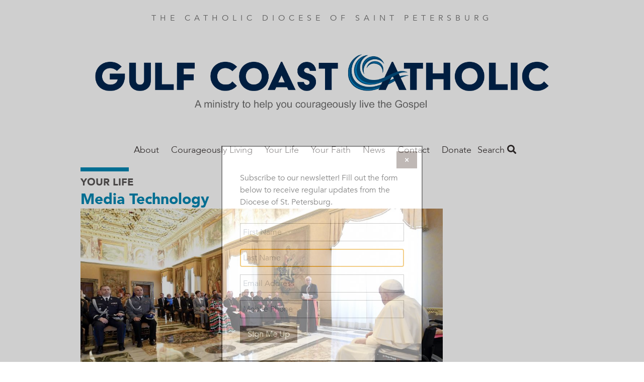

--- FILE ---
content_type: text/html; charset=UTF-8
request_url: https://gulfcoastcatholic.org/battle-against-human-trafficking-must-target-social-media-pope-says
body_size: 48102
content:
<!DOCTYPE html>
<html  lang="en" dir="ltr" prefix="og: https://ogp.me/ns#">
  <head>
    <meta charset="utf-8" />
<noscript><style>form.antibot * :not(.antibot-message) { display: none !important; }</style>
</noscript><meta name="description" content="VATICAN CITY (CNS) -- The fight against human trafficking needs to include promoting the ethical and responsible use of technology and social media, Pope Francis said. &quot;I would also mention the essential need to support, accompany and reintegrate the victims of human trafficking into our communities and assist them in the process of healing and the recovery of their self-esteem,&quot; he said in a speech to a group of experts and leaders fighting human trafficking." />
<link rel="canonical" href="https://gulfcoastcatholic.org/battle-against-human-trafficking-must-target-social-media-pope-says" />
<meta property="og:site_name" content="Gulf Coast Catholic" />
<meta property="og:type" content="article" />
<meta property="og:url" content="https://gulfcoastcatholic.org/battle-against-human-trafficking-must-target-social-media-pope-says" />
<meta property="og:title" content="Battle Against Human Trafficking Must Target Social Media, Pope Says" />
<meta property="og:description" content="The fight against human trafficking needs to include the ethical use of technology and social media." />
<meta property="og:image" content="https://gulfcoastcatholic.org/sites/default/files/styles/social_media/public/2022-05/trafficking.jpg?h=a955cd85&amp;itok=C20nY8Aj" />
<meta property="article:author" content="Carol Glatz Catholic News Service | Photo By CNS Photo/Vatican Media" />
<meta property="article:publisher" content="https://www.facebook.com/FAITHmag/" />
<meta property="article:section" content="Your Life" />
<meta property="article:published_time" content="2022-05-25" />
<meta property="fb:app_id" content="1025272724255490" />
<meta name="Generator" content="Drupal 10 (https://www.drupal.org)" />
<meta name="MobileOptimized" content="width" />
<meta name="HandheldFriendly" content="true" />
<meta name="viewport" content="width=device-width, initial-scale=1.0" />
<script type="application/ld+json">{
    "@context": "https://schema.org",
    "@graph": [
        {
            "@type": "Article",
            "headline": "Battle Against Human Trafficking Must Target Social Media, Pope Says",
            "name": "Battle Against Human Trafficking Must Target Social Media, Pope Says",
            "description": "The fight against human trafficking needs to include the ethical use of technology and social media.",
            "image": {
                "@type": "ImageObject",
                "url": "https://gulfcoastcatholic.org/sites/default/files/styles/original/public/2022-05/trafficking.jpg?itok=ohJGIyFy"
            },
            "datePublished": "Wed, 05/25/2022 - 12:00",
            "dateModified": "Fri, 12/20/2024 - 07:57",
            "isAccessibleForFree": "True",
            "author": {
                "@type": "Person",
                "name": "Carol Glatz Catholic News Service | Photo By CNS Photo/Vatican Media"
            },
            "publisher": {
                "@type": "Organization",
                "@id": "https://gulfcoastcatholic.org/",
                "name": "Gulf Coast Catholic",
                "url": "https://gulfcoastcatholic.org/",
                "logo": {
                    "@type": "ImageObject",
                    "url": "https://gulfcoastcatholic.org/sites/default/files/faith-logo.png"
                }
            },
            "mainEntityOfPage": "https://gulfcoastcatholic.org/battle-against-human-trafficking-must-target-social-media-pope-says"
        }
    ]
}</script>
<script src="/sites/default/files/google_tag/all_sites/google_tag.script.js?t924em" defer></script>
<script src="/sites/default/files/google_tag/st_petersburg/google_tag.script.js?t924em" defer></script>

    <title>Battle Against Human Trafficking Must Target Social Media, Pope Says | Gulf Coast Catholic</title>
    <link rel="stylesheet" media="all" href="/sites/default/files/css/css_cHCl7FKzi-jiAk4XX6nuen1pkqSbQhTnzSfMXHM7tSc.css?delta=0&amp;language=en&amp;theme=faithmagazine&amp;include=eJxtjEEOAiEQBD9E4Elk2G1WFBhCz6rr6zXrzXjpStWhpVtJakG-9Flnc0LCYulXLKYzLKQfOvZBl2CGGfEcSqwxl_pRhg0dU6rLUuzSZJNX6QhZu_Gn0Y4KOpY2KuL5GlPV5cbwpzkeNLSQhHD3ggfDub7pule8AedOS0E" />
<link rel="stylesheet" media="all" href="/sites/default/files/css/css_jgfZF1OYYYWiSgiYCK7mSfz7sIkwqf7sDS2Irei1TKc.css?delta=1&amp;language=en&amp;theme=faithmagazine&amp;include=eJxtjEEOAiEQBD9E4Elk2G1WFBhCz6rr6zXrzXjpStWhpVtJakG-9Flnc0LCYulXLKYzLKQfOvZBl2CGGfEcSqwxl_pRhg0dU6rLUuzSZJNX6QhZu_Gn0Y4KOpY2KuL5GlPV5cbwpzkeNLSQhHD3ggfDub7pule8AedOS0E" />
<link rel="stylesheet" media="all" href="https://use.fontawesome.com/releases/v5.1.0/css/all.css" />
<link rel="stylesheet" media="all" href="https://fonts.googleapis.com/css?family=Montserrat" />
<link rel="stylesheet" media="all" href="/sites/default/files/css/css_3Vo9txaEf2YsgDv018RiVSCC8gbvYCD9jaVmjk1z6PM.css?delta=4&amp;language=en&amp;theme=faithmagazine&amp;include=eJxtjEEOAiEQBD9E4Elk2G1WFBhCz6rr6zXrzXjpStWhpVtJakG-9Flnc0LCYulXLKYzLKQfOvZBl2CGGfEcSqwxl_pRhg0dU6rLUuzSZJNX6QhZu_Gn0Y4KOpY2KuL5GlPV5cbwpzkeNLSQhHD3ggfDub7pule8AedOS0E" />
<link rel="stylesheet" media="all" href="/sites/default/files/css/css_pRSP83pvS7lH8BQ5CiJ899Q1BWW873K5hNz5B1p6sAc.css?delta=5&amp;language=en&amp;theme=faithmagazine&amp;include=eJxtjEEOAiEQBD9E4Elk2G1WFBhCz6rr6zXrzXjpStWhpVtJakG-9Flnc0LCYulXLKYzLKQfOvZBl2CGGfEcSqwxl_pRhg0dU6rLUuzSZJNX6QhZu_Gn0Y4KOpY2KuL5GlPV5cbwpzkeNLSQhHD3ggfDub7pule8AedOS0E" />

    
    <meta name="p:domain_verify" content="cdeffb6630c7ab2dd3c7f31db2f41da7"/>
    <link rel="apple-touch-icon" sizes="180x180" href="/apple-touch-icon.png">
          <link rel="icon" type="image/png" sizes="32x32" href="/sites/default/files/favicon_0.ico">
        <link rel="manifest" href="/site.webmanifest">
    <meta name="msapplication-TileColor" content="#da532c">
    <meta name="theme-color" content="#ffffff">
  </head>
  <body class="path-node page-node-type-article">
    <a href="#main-content" class="visually-hidden focusable skip-link">
      Skip to main content
    </a>
    <noscript><iframe src="https://www.googletagmanager.com/ns.html?id=GTM-PM5JF9V" height="0" width="0" style="display:none;visibility:hidden"></iframe></noscript><noscript><iframe src="https://www.googletagmanager.com/ns.html?id=GTM-MWRMCWJ" height="0" width="0" style="display:none;visibility:hidden"></iframe></noscript>
      <div class="dialog-off-canvas-main-canvas" data-off-canvas-main-canvas>
    <div class="flex-col min-h-screen font-sans leading-normal lg:flex">

  <header role="banner" class="container relative flex flex-wrap items-center mx-auto mb-3 site-header">
        <p class="min-w-full pt-6 mb-6 tracking-wide text-center uppercase md:tracking-wider xl:tracking-widest text-gray-light">
    The Catholic Diocese of Saint Petersburg
  </p>

  
<div id="block-gulfcoastcatholicmasthead">
  
    
        
            <div><a href="https://gulfcoastcatholic.org/"><img data-entity-uuid="5fb084e3-828d-4da2-8635-5a19d09f1bfe" data-entity-type="file" src="/sites/default/files/inline-images/masthead-gulfcoast_copy%20v4.png" height="168" alt="gulf coast catholic" width="902" loading="lazy"></a></div>
      
  </div>
<nav role="navigation" aria-labelledby="block-mainstpetersburg-menu" id="block-mainstpetersburg">
            
  <h2 class="visually-hidden" id="block-mainstpetersburg-menu">Main St. Petersburg</h2>
  

        
      <ul class="absolute left-0 z-50 justify-center hidden w-2/3 p-5 m-0 text-lg list-none bg-white shadow-lg menu-dropdown pin-t lg:block lg:flex pin-l lg:relative lg:w-auto lg:shadow-none lg:p-0 lg:grow">
                <li class="my-4 lg:my-0 megamenu-toggle" data-megamenu="1">
                                  <a href="/about" class="xl:px-8 lg:px-3 pt-2 pb-5 font-light font-avenir text-gray-dark hover:text-blue no-underline" data-drupal-link-system-path="node/22239">About </a>
              </li>
                <li class="my-4 lg:my-0 megamenu-toggle" data-megamenu="2">
                                  <span class="xl:px-8 lg:px-3 pt-2 pb-5 font-light font-avenir text-gray-dark hover:text-blue no-underline">Courageously Living</span>
                  <a class="block float-right -mt-1 text-2xl submenu-toggle text-gray-lighter hover:text-blue lg:hidden" href="#nav">
            <i class="fas fa-angle-down"></i>
          </a>
          <ul class="hidden p-0 py-2 my-2 -mx-5 list-none submenu-dropdown bg-gray-whiteish">
                                          <li class="my-2 ml-10 mr-2">
                  <a href="/courageously-living" class="py-1 block text-gray-dark no-underline hover:text-blue" data-drupal-link-system-path="taxonomy/term/613">Courageously Living</a>
                                  </li>
                              <li class="my-2 ml-10 mr-2">
                  <a href="https://gulfcoastcatholic.org/be-courageous-daily-reflections" class="py-1 block text-gray-dark no-underline hover:text-blue">Be Courageous Daily Reflections</a>
                                  </li>
                                    </ul>
              </li>
                <li class="my-4 lg:my-0 megamenu-toggle" data-megamenu="3">
                                  <span class="xl:px-8 lg:px-3 pt-2 pb-5 font-light font-avenir text-gray-dark hover:text-blue no-underline">Your Life</span>
                  <a class="block float-right -mt-1 text-2xl submenu-toggle text-gray-lighter hover:text-blue lg:hidden" href="#nav">
            <i class="fas fa-angle-down"></i>
          </a>
          <ul class="hidden p-0 py-2 my-2 -mx-5 list-none submenu-dropdown bg-gray-whiteish">
                                          <li class="my-2 ml-10 mr-2">
                  <a href="/culture" class="py-1 block text-gray-dark no-underline hover:text-blue" data-drupal-link-system-path="taxonomy/term/173">Culture</a>
                                  </li>
                              <li class="my-2 ml-10 mr-2">
                  <a href="/marriage-matters" class="py-1 block text-gray-dark no-underline hover:text-blue" data-drupal-link-system-path="taxonomy/term/184">Marriage</a>
                                  </li>
                              <li class="my-2 ml-10 mr-2">
                  <a href="/media-technology" class="py-1 block text-gray-dark no-underline hover:text-blue" data-drupal-link-system-path="taxonomy/term/618">Media Technology</a>
                                  </li>
                              <li class="my-2 ml-10 mr-2">
                  <a href="/parenting" class="py-1 block text-gray-dark no-underline hover:text-blue" data-drupal-link-system-path="taxonomy/term/187">Parenting</a>
                                  </li>
                              <li class="my-2 ml-10 mr-2">
                  <a href="/relationships" class="py-1 block text-gray-dark no-underline hover:text-blue" data-drupal-link-system-path="taxonomy/term/615">Relationships</a>
                                  </li>
                              <li class="my-2 ml-10 mr-2">
                  <a href="/vocation" class="py-1 block text-gray-dark no-underline hover:text-blue" data-drupal-link-system-path="taxonomy/term/611">Vocations</a>
                                  </li>
                                    </ul>
              </li>
                <li class="my-4 lg:my-0 megamenu-toggle" data-megamenu="4">
                                  <span class="xl:px-8 lg:px-3 pt-2 pb-5 font-light font-avenir text-gray-dark hover:text-blue no-underline">Your Faith</span>
                  <a class="block float-right -mt-1 text-2xl submenu-toggle text-gray-lighter hover:text-blue lg:hidden" href="#nav">
            <i class="fas fa-angle-down"></i>
          </a>
          <ul class="hidden p-0 py-2 my-2 -mx-5 list-none submenu-dropdown bg-gray-whiteish">
                                          <li class="my-2 ml-10 mr-2">
                  <a href="/bishop-parkes" class="py-1 block text-gray-dark no-underline hover:text-blue" data-drupal-link-system-path="taxonomy/term/619">From the Bishop</a>
                                  </li>
                              <li class="my-2 ml-10 mr-2">
                  <a href="/catholic-101" class="py-1 block text-gray-dark no-underline hover:text-blue" data-drupal-link-system-path="taxonomy/term/614">Catholic 101</a>
                                  </li>
                              <li class="my-2 ml-10 mr-2">
                  <a href="/en-espanol" class="py-1 block text-gray-dark no-underline hover:text-blue" data-drupal-link-system-path="taxonomy/term/241">En Espanol</a>
                                  </li>
                              <li class="my-2 ml-10 mr-2">
                  <a href="/good-know-father-joe" class="py-1 block text-gray-dark no-underline hover:text-blue" data-drupal-link-system-path="taxonomy/term/620">Father Joe</a>
                                  </li>
                              <li class="my-2 ml-10 mr-2">
                  <a href="/grow-disciple-jesus" class="py-1 block text-gray-dark no-underline hover:text-blue" data-drupal-link-system-path="taxonomy/term/409">Grow as a Disciple</a>
                                  </li>
                              <li class="my-2 ml-10 mr-2">
                  <a href="/saint-month" class="py-1 block text-gray-dark no-underline hover:text-blue" data-drupal-link-system-path="taxonomy/term/190">Saint of the Month</a>
                                  </li>
                                    </ul>
              </li>
                <li class="my-4 lg:my-0 megamenu-toggle" data-megamenu="5">
                                  <span class="xl:px-8 lg:px-3 pt-2 pb-5 font-light font-avenir text-gray-dark hover:text-blue no-underline">News</span>
                  <a class="block float-right -mt-1 text-2xl submenu-toggle text-gray-lighter hover:text-blue lg:hidden" href="#nav">
            <i class="fas fa-angle-down"></i>
          </a>
          <ul class="hidden p-0 py-2 my-2 -mx-5 list-none submenu-dropdown bg-gray-whiteish">
                                          <li class="my-2 ml-10 mr-2">
                  <a href="/local-news" class="py-1 block text-gray-dark no-underline hover:text-blue" data-drupal-link-system-path="taxonomy/term/183">Local</a>
                                  </li>
                              <li class="my-2 ml-10 mr-2">
                  <a href="/national" class="py-1 block text-gray-dark no-underline hover:text-blue" data-drupal-link-system-path="taxonomy/term/617">National</a>
                                  </li>
                              <li class="my-2 ml-10 mr-2">
                  <a href="/vaticanworld" class="py-1 block text-gray-dark no-underline hover:text-blue" data-drupal-link-system-path="taxonomy/term/801">Vatican/World</a>
                                  </li>
                              <li class="my-2 ml-10 mr-2">
                  <a href="/issues" class="py-1 block text-gray-dark no-underline hover:text-blue" data-drupal-link-system-path="taxonomy/term/622">Issues</a>
                                  </li>
                                    </ul>
              </li>
                <li class="my-4 lg:my-0 megamenu-toggle" data-megamenu="6">
                                  <a href="/about" class="xl:px-8 lg:px-3 pt-2 pb-5 font-light font-avenir text-gray-dark hover:text-blue no-underline" data-drupal-link-system-path="node/22239">Contact</a>
              </li>
                <li class="my-4 lg:my-0 megamenu-toggle" data-megamenu="7">
                                  <a href="/donate-0" class="xl:px-8 lg:px-3 pt-2 pb-5 font-light font-avenir text-gray-dark hover:text-blue no-underline">Donate</a>
              </li>
        </ul>
  
<a class="mr-4 text-2xl menu-toggle lg:hidden" href="#nav">
  <i class="text-gray-dark hover:text-gray-lighter fas fa-bars"></i>
</a>

            <div class="megamenu-2 left-0 tracking-wide absolute hidden w-full pin-l pin-r bg-blue-trans lg:block justify-around text-white z-50 p-16 font-sans-heavy" style="display: none;">
            <h3 class="font-sans text-2xl font-thin uppercase">Courageously Living</h3>
      <div class="flex">
      <div class="grow">
      <ul class="list-none column-count-3 column-rule pt-5">
                        <li class="mb-4">
                  <a href="/courageously-living" class="block text-white hover:text-white no-underline hover:underline font-bold uppercase" data-drupal-link-system-path="taxonomy/term/613">Courageously Living</a>
                  </li>
                        <li class="my-4">
                  <a href="https://gulfcoastcatholic.org/be-courageous-daily-reflections" class="block text-white hover:text-white no-underline hover:underline font-bold uppercase">Be Courageous Daily Reflections</a>
                  </li>
          </ul>
  </div>

  </div>

    </div>
          <div class="megamenu-3 left-0 tracking-wide absolute hidden w-full pin-l pin-r bg-blue-trans lg:block justify-around text-white z-50 p-16 font-sans-heavy" style="display: none;">
            <h3 class="font-sans text-2xl font-thin uppercase">YOUR LIFE</h3>
      <div class="flex">
      <div class="grow">
      <ul class="list-none column-count-3 column-rule pt-5">
                        <li class="mb-4">
                  <a href="/culture" class="block text-white hover:text-white no-underline hover:underline font-bold uppercase" data-drupal-link-system-path="taxonomy/term/173">Culture</a>
                  </li>
                        <li class="my-4">
                  <a href="/marriage-matters" class="block text-white hover:text-white no-underline hover:underline font-bold uppercase" data-drupal-link-system-path="taxonomy/term/184">Marriage</a>
                  </li>
                        <li class="my-4">
                  <a href="/media-technology" class="block text-white hover:text-white no-underline hover:underline font-bold uppercase" data-drupal-link-system-path="taxonomy/term/618">Media Technology</a>
                  </li>
                        <li class="my-4">
                  <a href="/parenting" class="block text-white hover:text-white no-underline hover:underline font-bold uppercase" data-drupal-link-system-path="taxonomy/term/187">Parenting</a>
                  </li>
                        <li class="my-4">
                  <a href="/relationships" class="block text-white hover:text-white no-underline hover:underline font-bold uppercase" data-drupal-link-system-path="taxonomy/term/615">Relationships</a>
                  </li>
                        <li class="my-4">
                  <a href="/vocation" class="block text-white hover:text-white no-underline hover:underline font-bold uppercase" data-drupal-link-system-path="taxonomy/term/611">Vocations</a>
                  </li>
          </ul>
  </div>

  </div>

    </div>
          <div class="megamenu-4 left-0 tracking-wide absolute hidden w-full pin-l pin-r bg-blue-trans lg:block justify-around text-white z-50 p-16 font-sans-heavy" style="display: none;">
            <h3 class="font-sans text-2xl font-thin uppercase">YOUR FAITH</h3>
      <div class="flex">
      <div class="grow">
      <ul class="list-none column-count-3 column-rule pt-5">
                        <li class="mb-4">
                  <a href="/bishop-parkes" class="block text-white hover:text-white no-underline hover:underline font-bold uppercase" data-drupal-link-system-path="taxonomy/term/619">From the Bishop</a>
                  </li>
                        <li class="my-4">
                  <a href="/catholic-101" class="block text-white hover:text-white no-underline hover:underline font-bold uppercase" data-drupal-link-system-path="taxonomy/term/614">Catholic 101</a>
                  </li>
                        <li class="my-4">
                  <a href="/en-espanol" class="block text-white hover:text-white no-underline hover:underline font-bold uppercase" data-drupal-link-system-path="taxonomy/term/241">En Espanol</a>
                  </li>
                        <li class="my-4">
                  <a href="/good-know-father-joe" class="block text-white hover:text-white no-underline hover:underline font-bold uppercase" data-drupal-link-system-path="taxonomy/term/620">Father Joe</a>
                  </li>
                        <li class="my-4">
                  <a href="/grow-disciple-jesus" class="block text-white hover:text-white no-underline hover:underline font-bold uppercase" data-drupal-link-system-path="taxonomy/term/409">Grow as a Disciple</a>
                  </li>
                        <li class="my-4">
                  <a href="/saint-month" class="block text-white hover:text-white no-underline hover:underline font-bold uppercase" data-drupal-link-system-path="taxonomy/term/190">Saint of the Month</a>
                  </li>
          </ul>
  </div>

  </div>

    </div>
          <div class="megamenu-5 left-0 tracking-wide absolute hidden w-full pin-l pin-r bg-blue-trans lg:block justify-around text-white z-50 p-16 font-sans-heavy" style="display: none;">
            <h3 class="font-sans text-2xl font-thin uppercase">NEWS</h3>
      <div class="flex">
      <div class="grow">
      <ul class="list-none column-count-3 column-rule pt-5">
                        <li class="mb-4">
                  <a href="/local-news" class="block text-white hover:text-white no-underline hover:underline font-bold uppercase" data-drupal-link-system-path="taxonomy/term/183">Local</a>
                  </li>
                        <li class="my-4">
                  <a href="/national" class="block text-white hover:text-white no-underline hover:underline font-bold uppercase" data-drupal-link-system-path="taxonomy/term/617">National</a>
                  </li>
                        <li class="my-4">
                  <a href="/vaticanworld" class="block text-white hover:text-white no-underline hover:underline font-bold uppercase" data-drupal-link-system-path="taxonomy/term/801">Vatican/World</a>
                  </li>
                        <li class="my-4">
                  <a href="/issues" class="block text-white hover:text-white no-underline hover:underline font-bold uppercase" data-drupal-link-system-path="taxonomy/term/622">Issues</a>
                  </li>
          </ul>
  </div>

  </div>

    </div>
          
  </nav>
<div class="views-exposed-form bef-exposed-form" data-drupal-selector="views-exposed-form-search-content-page-1" id="block-faithmagazine-search">
  <a class="search-toggle block text-gray-dark font-sans-body text-lg" href="#search">Search <i class="hover:text-gray-lighter fas fa-search"></i></a>
  
  
  <div class="search-dropdown hidden absolute pin-r bg-white shadow-md p-6 z-50 mt-2 lg:mt-5 text-right">
          <form data-action="/search" class="antibot" action="/antibot" method="get" id="views-exposed-form-search-content-page-1" accept-charset="UTF-8">
  <noscript>
  <div class="antibot-no-js antibot-message antibot-message-warning">You must have JavaScript enabled to use this form.</div>
</noscript>
<div class="js-form-item form-item js-form-type-search-api-autocomplete form-item-keys js-form-item-keys">
      
        <input data-drupal-selector="edit-keys" type="text" id="edit-keys" name="keys" value="" size="30" maxlength="128" class="form-text shadow appearance-none border border-gray-lightest rounded py-2 px-3 mb-4 w-full md:w-64 text-grey-darker leading-tight"/>

        </div>
<input data-drupal-selector="edit-antibot-key" type="hidden" name="antibot_key" value="" />
<div data-drupal-selector="edit-actions" class="form-actions js-form-wrapper form-wrapper" id="edit-actions"><input data-drupal-selector="edit-submit-search-content" type="submit" id="edit-submit-search-content" value="Search" class="button js-form-submit form-submit bg-gray hover:bg-gray-dark text-white font-bold py-2 px-4 rounded"/>
</div>


</form>

      </div>
</div>
<div id="block-faithmagazine-gulfcoastmeta">
  
    
        
  </div>



  </header>

  <main role="main" class="grow">
    <a id="main-content" tabindex="-1"></a>
    <div class="container">
        <div>
    <div data-drupal-messages-fallback class="hidden"></div>

  </div>

    </div>

              <div class="container">
        <div>
            <div>
    <div id="block-faithmagazine-content">
  
    
      
<article lang="en-US">
  <div lang="en-US">
    <hr class="inline-block w-24 border-4 border-blue">
    
  <div>
    <h3 class="font-sans-heavy uppercase text-gray-darker text-xl">
      <a class="text-gray" href="/your-life-0">Your Life</a>
    </h3>
  </div>

    
          <h2 class="leading-tight text-blue font-sans-heavy text-3xl">
            <div><a href="/media-technology" hreflang="en">Media Technology</a></div>
      </h2>
        
  </div>

  <div class="lg:flex">
    <div class="lg:w-3/4">
      <div class="featured-image">
                  
            <div><article>
  
      
            <div>  <img loading="lazy" src="/sites/default/files/styles/article_full/public/2022-05/trafficking.jpg?h=a955cd85&amp;itok=sPoKwl4z" width="1000" height="600" alt="Battle Against Human Trafficking Must Target Social Media, Pope Says" class="block"/>


</div>
      
  </article>
</div>
      
                              </div>
      
      
    </div>
    <div class="lg:w-1/4">
    </div>
  </div>

  


<div class="mt-5 mb-12">
  <ul class="leading-[0] w-min list-none flex gap-10 border border-gray-lighter rounded-full p-3">
    <li>
            <a href="https://www.facebook.com/sharer/sharer.php?u=https://gulfcoastcatholic.org/battle-against-human-trafficking-must-target-social-media-pope-says" target="_blank" data-track-social-share data-platform="Facebook">
        <div class="w-6 h-6 object-cover">
          <svg version="1.1" id="Capa_1" xmlns="http://www.w3.org/2000/svg" xmlns:xlink="http://www.w3.org/1999/xlink" x="0px" y="0px"	 viewBox="0 0 155.139 155.139" style="enable-background:new 0 0 155.139 155.139;" xml:space="preserve"><g>	<path id="f_1_" style="fill:#010002;" d="M89.584,155.139V84.378h23.742l3.562-27.585H89.584V39.184 c0-7.984,2.208-13.425,13.67-13.425l14.595-0.006V1.08C115.325,0.752,106.661,0,96.577,0C75.52,0,61.104,12.853,61.104,36.452 v20.341H37.29v27.585h23.814v70.761H89.584z"/></g><g></g><g></g><g></g><g></g><g></g><g></g><g></g><g></g><g></g><g></g><g></g><g></g><g></g><g></g><g></g></svg>
        </div>
        <span class="sr-only">Share this on Facebook</span>
      </a>
    </li>
    <li>
            <a href="https://x.com/intent/post?text=Battle Against Human Trafficking Must Target Social Media, Pope Says&url=https://gulfcoastcatholic.org/battle-against-human-trafficking-must-target-social-media-pope-says" target="_blank" data-track-social-share data-platform="X">
        <div class="w-6 h-6">
          <svg id="Capa_1" viewBox="0 0 1226.37 1226.37" xmlns="http://www.w3.org/2000/svg"><path d="m727.348 519.284 446.727-519.284h-105.86l-387.893 450.887-309.809-450.887h-357.328l468.492 681.821-468.492 544.549h105.866l409.625-476.152 327.181 476.152h357.328l-485.863-707.086zm-144.998 168.544-47.468-67.894-377.686-540.24h162.604l304.797 435.991 47.468 67.894 396.2 566.721h-162.604l-323.311-462.446z"/><g/><g/><g/><g/><g/><g/><g/><g/><g/><g/><g/><g/><g/><g/><g/></svg>
        </div>
        <span class="sr-only">Share this on X</span>
      </a></li>
    <li>
            <a href="mailto:?subject=Battle Against Human Trafficking Must Target Social Media, Pope Says&body=https://gulfcoastcatholic.org/battle-against-human-trafficking-must-target-social-media-pope-says" data-track-social-share data-platform="Email">
        <div class="w-6 h-6">
          <svg version="1.1" id="Capa_1" xmlns="http://www.w3.org/2000/svg" xmlns:xlink="http://www.w3.org/1999/xlink" x="0px" y="0px" viewBox="0 0 512 512" xml:space="preserve"><g><g><path d="M331.756,277.251l-42.881,43.026c-17.389,17.45-47.985,17.826-65.75,0l-42.883-43.026L26.226,431.767 C31.959,434.418,38.28,436,45,436h422c6.72,0,13.039-1.58,18.77-4.232L331.756,277.251z"/> </g></g><g><g><path d="M467,76H45c-6.72,0-13.041,1.582-18.772,4.233l164.577,165.123c0.011,0.011,0.024,0.013,0.035,0.024 c0.011,0.011,0.013,0.026,0.013,0.026l53.513,53.69c5.684,5.684,17.586,5.684,23.27,0l53.502-53.681c0,0,0.013-0.024,0.024-0.035 c0,0,0.024-0.013,0.035-0.024L485.77,80.232C480.039,77.58,473.72,76,467,76z"/></g></g><g><g><path d="M4.786,101.212C1.82,107.21,0,113.868,0,121v270c0,7.132,1.818,13.79,4.785,19.788l154.283-154.783L4.786,101.212z"/></g></g><g><g><path d="M507.214,101.21L352.933,256.005L507.214,410.79C510.18,404.792,512,398.134,512,391V121 C512,113.866,510.18,107.208,507.214,101.21z"/></g></g><g></g><g></g><g></g><g></g><g></g><g></g><g></g><g></g><g></g><g></g><g></g><g></g><g></g><g></g><g></g></svg>
        </div>
        <span class="sr-only">Share this by email</span>
      </a>
    </li>
    <li>
            <button onclick="window.print();" data-track-social-share data-platform="Print">
        <span class="block w-6 h-6">
          <svg version="1.1" id="Layer_1" xmlns="http://www.w3.org/2000/svg" xmlns:xlink="http://www.w3.org/1999/xlink" x="0px" y="0px" viewBox="0 0 512 512" style="enable-background:new 0 0 512 512;" xml:space="preserve"><g><g><path d="M472.178,133.907h-54.304V35.132c0-9.425-7.641-17.067-17.067-17.067H111.193c-9.425,0-17.067,7.641-17.067,17.067v98.775  H39.822C17.864,133.907,0,151.772,0,173.73v171.702c0,21.958,17.864,39.822,39.822,39.822h54.306v91.614 c0,9.425,7.641,17.067,17.067,17.067h289.61c9.425,0,17.067-7.641,17.067-17.067v-91.614h54.306  c21.958,0,39.822-17.864,39.822-39.822V173.73C512,151.773,494.136,133.907,472.178,133.907z M128.259,52.199h255.482v81.708  H128.259V52.199z M383.738,459.801H128.262c0-3.335,0-135.503,0-139.628h255.477C383.738,324.402,383.738,456.594,383.738,459.801 z M400.807,234.122h-43.443c-9.425,0-17.067-7.641-17.067-17.067s7.641-17.067,17.067-17.067h43.443 c9.425,0,17.067,7.641,17.067,17.067S410.234,234.122,400.807,234.122z"/></g></g><g></g><g></g><g></g><g></g><g></g><g></g><g></g><g></g><g></g><g></g><g></g><g></g><g></g><g></g><g></g></svg>
        </span>
        <span class="sr-only">Print this page</span>
      </button>
    </li>
    <li>
            <button onclick="navigator.clipboard.writeText(window.location.href);" data-track-social-share data-platform="Copy URL">
        <span class="block w-6 h-6">
          <svg version="1.1" id="Layer_1" xmlns="http://www.w3.org/2000/svg" xmlns:xlink="http://www.w3.org/1999/xlink" x="0px" y="0px" viewBox="0 0 512.092 512.092" style="enable-background:new 0 0 512.092 512.092;" xml:space="preserve"><g><g><path d="M312.453,199.601c-6.066-6.102-12.792-11.511-20.053-16.128c-19.232-12.315-41.59-18.859-64.427-18.859c-31.697-0.059-62.106,12.535-84.48,34.987L34.949,308.23c-22.336,22.379-34.89,52.7-34.91,84.318c-0.042,65.98,53.41,119.501,119.39,119.543c31.648,0.11,62.029-12.424,84.395-34.816l89.6-89.6c1.628-1.614,2.537-3.816,2.524-6.108c-0.027-4.713-3.87-8.511-8.583-8.484h-3.413c-18.72,0.066-37.273-3.529-54.613-10.581c-3.195-1.315-6.867-0.573-9.301,1.877l-64.427,64.512c-20.006,20.006-52.442,20.006-72.448,0c-20.006-20.006-20.006-52.442,0-72.448l108.971-108.885c19.99-19.965,52.373-19.965,72.363,0c13.472,12.679,34.486,12.679,47.957,0c5.796-5.801,9.31-13.495,9.899-21.675C322.976,216.108,319.371,206.535,312.453,199.601z"/></g></g><g><g><path d="M477.061,34.993c-46.657-46.657-122.303-46.657-168.96,0l-89.515,89.429c-2.458,2.47-3.167,6.185-1.792,9.387c1.359,3.211,4.535,5.272,8.021,5.205h3.157c18.698-0.034,37.221,3.589,54.528,10.667c3.195,1.315,6.867,0.573,9.301-1.877l64.256-64.171c20.006-20.006,52.442-20.006,72.448,0c20.006,20.006,20.006,52.442,0,72.448l-80.043,79.957l-0.683,0.768l-27.989,27.819c-19.99,19.965-52.373,19.965-72.363,0c-13.472-12.679-34.486-12.679-47.957,0c-5.833,5.845-9.35,13.606-9.899,21.845c-0.624,9.775,2.981,19.348,9.899,26.283c9.877,9.919,21.433,18.008,34.133,23.893c1.792,0.853,3.584,1.536,5.376,2.304c1.792,0.768,3.669,1.365,5.461,2.048c1.792,0.683,3.669,1.28,5.461,1.792l5.035,1.365c3.413,0.853,6.827,1.536,10.325,2.133c4.214,0.626,8.458,1.025,12.715,1.195h5.973h0.512l5.12-0.597c1.877-0.085,3.84-0.512,6.059-0.512h2.901l5.888-0.853l2.731-0.512l4.949-1.024h0.939c20.961-5.265,40.101-16.118,55.381-31.403l108.629-108.629C523.718,157.296,523.718,81.65,477.061,34.993z"/></g></g><g></g><g></g><g></g><g></g><g></g><g></g><g></g><g></g><g></g><g></g><g></g><g></g><g></g><g></g><g></g></svg>
        </span>
        <span class="sr-only">Copy the page address</span>
      </button>
    </li>
  </ul>
</div>


  <hr class="mt-6 border border-t-0 border-gray-lightest" />

  
  <div class="mt-8 mb-16 text-lg content-wysiwyg content-margin content-bold font-sans-body">
    <div class="lg:flex">
      <div class="lg:w-3/4 lg:pr-8">
        <footer lang="en-US" class="text-sm text-blue flex font-sans-body">
                      
            <div><time datetime="2022-05-25T12:00:00Z">May 25, 2022</time>
</div>
      &nbsp;|
          
                      Carol Glatz Catholic News Service | Photo By CNS Photo/Vatican Media
          

          
        </footer>

        <h2 class="font-serif text-4xl leading-tight"><span>Battle Against Human Trafficking Must Target Social Media, Pope Says</span>
</h2>

        <h3></h3>
        <h4></h4>
        <h4></h4>

        
            <div><p>VATICAN CITY (CNS) -- The fight against human trafficking needs to include promoting the ethical and responsible use of technology and social media, Pope Francis said.</p>

<p>"I would also mention the essential need to support, accompany and reintegrate the victims of human trafficking into our communities and assist them in the process of healing and the recovery of their self-esteem," he said in a speech to a group of experts and leaders fighting human trafficking.</p>

<p>The pope spoke May 19 to people attending an international conference of the Santa Marta Group, an alliance of leaders of various law enforcement, government and civic and religious organizations to share their expertise, experience and best practices in the task of preventing and combatting human trafficking and modern forms of slavery.</p>

<p>The conference took place May 17-19 May at the Pontifical Academy for Social Sciences at the Vatican.</p>

<p>The pope thanked them for their "commitment in seeking to eradicate this criminal activity that violates the dignity and rights of men, women and children and leaves long-lasting effects upon individual victims and the broader society."</p>

<p>Since the Santa Marta Group was established in 2014, it has "devoted itself to fostering an ever greater understanding of the scope and nature of human trafficking and to strengthening cooperation on the international, national and local levels so that effective ways to end this scourge may be found and that its victims may receive needed care, both physically and spiritually," the pope said.</p>

<p>"Sadly, modern forms of slavery continue to spread," even in wealthier nations, he said.</p>

<blockquote>
<p>The pope said he hoped the fight against human trafficking would expand its scope and include promoting "the responsible use of technology and social media, as well as the need for a renewed ethical vision of our political, economic and social life, one centered not on profit but on persons."</p>
</blockquote>

<p>The pope encouraged them "to persevere in your efforts to uphold the God-given dignity of every person and to defend the fundamental human rights of those who are all too often forgotten and have no voice."</p>

<p>Members of the Santa Marta Group gave Pope Francis an "action plan" to combat human trafficking.</p>

<p>A statement distributed to reporters May 18 estimated there are more than 40 million victims of trafficking and modern slavery, and trafficking generates at least $150 billion a year. "This evil crime continues to grow, and greater numbers of vulnerable people are falling prey to organized criminal gangs," the statement said.</p>

<p>Because the number of victims continues to increase, there is a clear need to increase efforts to fight trafficking, it said.</p>

<p>The global conference focused on exploring "what works, what doesn't work and how the Santa Marta Group can make good on its initial promise to bring decision-makers together from around the world to share their experiences and initiatives, learn from each other and find solutions to human trafficking."</p>

<p>The aim was "to refocus and reenergize activities in light of a worsening situation across the world caused by the pandemic and continuing conflict and instability in many regions," it said, and to create an "action plan that will help to guide local and regional activity" and "the way forward for Santa Marta Group over the coming year."</p>

<p>Cardinal Vincent Nichols of Westminster, England, president of the Santa Marta Group, told reporters about the action plan at a news conference after the papal audience. It includes efforts for prevention, education, listening to victims and strengthening collaboration between the church and civil society, he said.</p>

<p>The cardinal said attention must be on healing the wounds of victims and defending their dignity.</p>
</div>
      

                  
        
                  <i>  
            <div><hr>
<p><strong>Photo Caption:</strong>&nbsp;Pope Francis speaks to those attending an international conference of the Santa Marta Group at the Vatican May 19, 2022. The Santa Marta Group is an alliance of leaders of various law enforcement, government and civic and religious organizations to share their expertise, experience and best practices in the task of preventing and combatting human trafficking and modern forms of slavery. (CNS photo/Vatican Media)</p>
</div>
       </i>
              </div>

      <div lang="en-US" class="lg:w-1/4 font-sans-body">
        
      </div>
    </div>
  </div>

  
  
  
      <div class="mt-8 mb-16 text-lg content-margin content-bold font-sans-body border-t pt-6 border-gray-lightest">
      <div class="views-element-container"><div class="js-view-dom-id-200dbca4d37c8f6659f3ab76984d67182dc4dbbc17cc13ca68dc3d48a8708860">
  
  
  

      <header>
      <h1 class="font-sans-heavy mt-5 mb-5">Related Stories</h1>
    </header>
  
  
  

  <div class="grid">
  <div class="grid-item w-full md:w-1/2 lg:w-1/3">
  <article class="m-2 p-4">
    <div class="-ml-4 -mr-4 -mt-4 mb-4">
              <a href="/seek-2026-young-catholics-urged-use-technology-intentionally-tool">
          <img src="/sites/default/files/styles/article_teaser/public/2026-01/andrewlaubacher_mhdtvu.png?h=e1ec3621&amp;itok=nrmcgIqM" width="407" height="244" alt="" loading="lazy" class="block"/>


        </a>
          </div>

    

    <div class="uppercase text-sm mb-1 font-sans-heavy">
            <div><a href="/media-technology" hreflang="en">Media Technology</a></div>
      </div>

    <h2 class="mb-1 leading-tight font-sans-heavy">
      <a href="/seek-2026-young-catholics-urged-use-technology-intentionally-tool" class="text-black"><span>At SEEK 2026, Young Catholics Urged to Use Technology Intentionally, As a Tool</span>
</a>
    </h2>
    
  </article>
</div>
<div class="grid-item w-full md:w-1/2 lg:w-1/3">
  <article class="m-2 p-4">
    <div class="-ml-4 -mr-4 -mt-4 mb-4">
              <a href="/how-can-ai-serve-common-good-and-not-just-powerful-pope-leo-xiv-responds">
          <img src="/sites/default/files/styles/article_teaser/public/2025-12/ai.dec_.5.2025.png?h=f8139c9e&amp;itok=_2BcH-f5" width="407" height="244" alt="" loading="lazy" class="block"/>


        </a>
          </div>

    

    <div class="uppercase text-sm mb-1 font-sans-heavy">
            <div><a href="/media-technology" hreflang="en">Media Technology</a></div>
      </div>

    <h2 class="mb-1 leading-tight font-sans-heavy">
      <a href="/how-can-ai-serve-common-good-and-not-just-powerful-pope-leo-xiv-responds" class="text-black"><span>How Can AI Serve the Common Good and Not Just the Powerful? Pope Leo XIV Responds</span>
</a>
    </h2>
    
  </article>
</div>
<div class="grid-item w-full md:w-1/2 lg:w-1/3">
  <article class="m-2 p-4">
    <div class="-ml-4 -mr-4 -mt-4 mb-4">
              <a href="/movie-showcasing-marys-guiding-presence-opens-theaters">
          <img src="/sites/default/files/styles/article_teaser/public/2025-09/broken_mary_poster_facebook_format.jpg?h=21cd0a81&amp;itok=gNyIBimR" width="407" height="244" alt="" loading="lazy" class="block"/>


        </a>
          </div>

    

    <div class="uppercase text-sm mb-1 font-sans-heavy">
            <div><a href="/media-technology" hreflang="en">Media Technology</a></div>
      </div>

    <h2 class="mb-1 leading-tight font-sans-heavy">
      <a href="/movie-showcasing-marys-guiding-presence-opens-theaters" class="text-black"><span>Movie Showcasing Mary’s Guiding Presence Opens in Theaters</span>
</a>
    </h2>
    
  </article>
</div>
</div>


    

  
  

  
  
</div>
</div>

    </div>
  </article>

  </div>

  </div>

        </div>
              </div>
      </main>

  <footer class="pt-16 pb-8 text-white bg-gray-dark">
    <div class="container">
      <div class="lg:-mx-10 lg:flex">
        <div class="mt-10 lg:w-1/3 lg:px-10 lg:mt-0">  <div>
    <div id="block-subscribestpetersburg">
  
    
        
            <div><h2>Subscribe</h2>

<p>&nbsp;</p>

<p>Live your best Catholic life!&nbsp; <a href="/subscribe">Sign up for our free e-newsletter,</a> the Wednesday Wave, to receive a summary of the most important stories on our website. It’s free and sent via email or text message every week. You can unsubscribe at any time. (But we hope you won’t.)</p>
</div>
      
  </div>

  </div>
</div>
        <div class="mt-10 lg:w-1/3 lg:px-10 lg:mt-0">  <div>
    <div id="block-connectstpetersburg">
  
    
        
            <div><h2>Follow Us</h2>

<p class="text-4xl mt-4"><a href="https://www.instagram.com/gulfcoastcatholic/" target="_blank" title="Instagram"><i class="fab fa-instagram">&nbsp;</i></a></p>

<p>The official news website and magazine for Catholics in West Central Florida is now available on Instagram. <strong>Follow <em>@GulfCoastCatholic</em></strong><em> </em>on Instagram to see the latest on what’s happening in our community, and what people are talking about. We cover your faith, your life, and your stories.</p>

<p>&nbsp;</p>

<p>&nbsp;</p>
</div>
      
  </div>

  </div>
</div>
        <div class="mt-10 lg:w-1/3 lg:px-10 lg:mt-0">  <div>
    <nav role="navigation" aria-labelledby="block-footernavigatestpetersburg-menu" id="block-footernavigatestpetersburg">
      
  <h2 id="block-footernavigatestpetersburg-menu">Links</h2>
  

        
              <ul>
              <li>
        <a href="/directory" data-drupal-link-system-path="node/18477">Business and Ministry Directory</a>
              </li>
          <li>
        <a href="/contact-us-1">Contact Us</a>
              </li>
          <li>
        <a href="https://www.dosp.org/">Diocese of Saint Petersburg</a>
              </li>
          <li>
        <a href="/donate" data-drupal-link-system-path="node/22238">Donate</a>
              </li>
          <li>
        <a href="https://www.dosp.org/events/">Events</a>
              </li>
          <li>
        <a href="https://www.dosp.org/parishes/" title="Find a Parish">Find a Parish</a>
              </li>
          <li>
        <a href="https://www.dosp.org/schools/">Find a School</a>
              </li>
          <li>
        <a href="https://www.myspiritfm.com/">Spirit FM 90.5</a>
              </li>
          <li>
        <a href="https://catholicmagazines.org/gulf-coast-catholic">Past Issues</a>
              </li>
        </ul>
  


  </nav>

  </div>
</div>
      </div>
    </div>
    <div class="container">
        <div>
    <div id="block-footerinfostpetersburg">
  
    
        
            <div><img src="/sites/default/files/inline-images/Vision-CoatofArms-Stacked-ColorLogo-Whitetext-ENG%20-%20Copy.png" data-entity-uuid="8ccb5473-d2e7-4211-a737-ada7d144d2cb" data-entity-type="file" width="219" height="323" class="align-center" loading="lazy"><p>&nbsp;</p></div>
      
  </div>
<div id="block-footerlinksstpetersburg">
  
    
        
            <div><p style="text-align:center;">Diocese of Saint Petersburg&nbsp; |&nbsp; 6363 9th Ave. North, St. Petersburg, FL 33710<br>Contact Us at <a href="mailto:communicate@dosp.org">communicate@dosp.org</a>&nbsp; | Copyright ©&nbsp;<script type="text/javascript">
  document.write(new Date().getFullYear());
</script> 2023<br>&nbsp;</p><p style="text-align:center;">This website is supported through gifts to the&nbsp;<em>Catholic Ministry Appeal</em>!</p><p style="text-align:center;">&nbsp;</p></div>
      
  </div>
<div id="block-testpopup">
  
    
        
            <div><p>Subscribe to our newsletter! Fill out the form below to receive regular updates from the Diocese of St. Petersburg.</p>

<form action="https://app.flocknote.com/group/574477/addToGroupFromOutside" method="post" target="_blank"><input name="fname" placeholder="First Name" type="text"> <input name="lname" placeholder="Last Name" type="text"> <input name="email" placeholder="Email Address" type="email"> <input name="mobile_phone" placeholder="Mobile Phone" type="tel"><button type="submit" value="submit">Sign Me Up</button></form>
</div>
      
  </div>

  </div>

    </div>
  </footer>

</div>
  </div>

    <script>window.dataLayer = window.dataLayer || []; window.dataLayer.push({"drupalLanguage":"en","drupalCountry":"US","siteName":"Gulf Coast Catholic","entityCreated":"1653405183","entityLangcode":"en","entityStatus":"1","entityUid":"45","entityUuid":"5d348fa8-0081-42cc-a702-dedc2dcbe92c","entityVid":"32334","entityName":"bdiebold","entityType":"node","entityBundle":"article","entityId":"15693","entityTitle":"Battle Against Human Trafficking Must Target Social Media, Pope Says","entityTaxonomy":{"kicker":{"618":"Media Technology"},"section":{"228":"Your Life"}},"userUid":0});</script>

    <script type="application/json" data-drupal-selector="drupal-settings-json">{"path":{"baseUrl":"\/","pathPrefix":"","currentPath":"node\/15693","currentPathIsAdmin":false,"isFront":false,"currentLanguage":"en"},"pluralDelimiter":"\u0003","suppressDeprecationErrors":true,"dataLayer":{"defaultLang":"en","languages":{"en":{"id":"en","name":"English","direction":"ltr","weight":0}}},"simple_popup_blocks":{"settings":[{"uid":"test_popup","type":0,"css_selector":"1","identifier":"block-testpopup","layout":"4","visit_counts":"1","overlay":"1","trigger_method":0,"trigger_selector":"#custom-css-id","delay":"3","enable_escape":"1","trigger_width":null,"minimize":false,"close":"1","use_time_frequency":false,"time_frequency":"3600","show_minimized_button":false,"width":"400","cookie_expiry":"100","status":"1"}]},"ajaxTrustedUrl":{"\/search":true},"antibot":{"forms":{"views-exposed-form-search-content-page-1":{"id":"views-exposed-form-search-content-page-1","key":"wwxOQbNPj9QbAOff35gDsCP3yEchqIsn32qJJw6zp7i"}}},"user":{"uid":0,"permissionsHash":"0759e477309714e47223a5f89d916819a4fd925fad4e074cdfc5f5138589be0f"}}</script>
<script src="/sites/default/files/js/js_e_fMLcb0rIu7j3gCNTfVc0qQ9r5PzXHo_uuEgmrR2Fw.js?scope=footer&amp;delta=0&amp;language=en&amp;theme=faithmagazine&amp;include=eJxtiUEOwjAMBD9UkSdFDtk2Vp04sg2ivJ5KXFDFaWdnaAQXjUTfva1qfSmIgGW8pjpqXlnO62nDgJEslYKEDlgqaPRkNf9xDTJhy0ocrdNGbx5IfBJclCrqJXVyHXZcrDcy5DC67zy2a4xD4Itzn4I8dT5mLqL33dMf9wHtrlo1"></script>
<script src="https://unpkg.com/imagesloaded@4/imagesloaded.pkgd.min.js"></script>
<script src="https://unpkg.com/masonry-layout@4/dist/masonry.pkgd.min.js"></script>
<script src="/sites/default/files/js/js_cIIHIul8KerS4GoRD80BMYj1TbUZ1yW0MpHaRsw35_Q.js?scope=footer&amp;delta=3&amp;language=en&amp;theme=faithmagazine&amp;include=eJxtiUEOwjAMBD9UkSdFDtk2Vp04sg2ivJ5KXFDFaWdnaAQXjUTfva1qfSmIgGW8pjpqXlnO62nDgJEslYKEDlgqaPRkNf9xDTJhy0ocrdNGbx5IfBJclCrqJXVyHXZcrDcy5DC67zy2a4xD4Itzn4I8dT5mLqL33dMf9wHtrlo1"></script>

       </body>
</html>


--- FILE ---
content_type: text/css
request_url: https://gulfcoastcatholic.org/sites/default/files/css/css_pRSP83pvS7lH8BQ5CiJ899Q1BWW873K5hNz5B1p6sAc.css?delta=5&language=en&theme=faithmagazine&include=eJxtjEEOAiEQBD9E4Elk2G1WFBhCz6rr6zXrzXjpStWhpVtJakG-9Flnc0LCYulXLKYzLKQfOvZBl2CGGfEcSqwxl_pRhg0dU6rLUuzSZJNX6QhZu_Gn0Y4KOpY2KuL5GlPV5cbwpzkeNLSQhHD3ggfDub7pule8AedOS0E
body_size: -127
content:
/* @license GPL-2.0-or-later https://www.drupal.org/licensing/faq */
.simple-popup-blocks-global{color:#000;}.simple-popup-blocks-global form{margin:30px;}.simple-popup-blocks-global input{display:block;border:1px solid #999;padding:5px;margin:0 0 15px;width:100%;}.simple-popup-blocks-global button{background:#776863;color:#fff;padding:5px 15px;font-weight:bold;}.simple-popup-blocks-global p{margin:45px 30px 30px;color:black;}.site-logo{width:100%;display:block;text-align:center;margin-right:0;}.site-logo img{width:100%;margin-bottom:29px;height:175px;object-fit:scale-down;margin-bottom:20px;}
